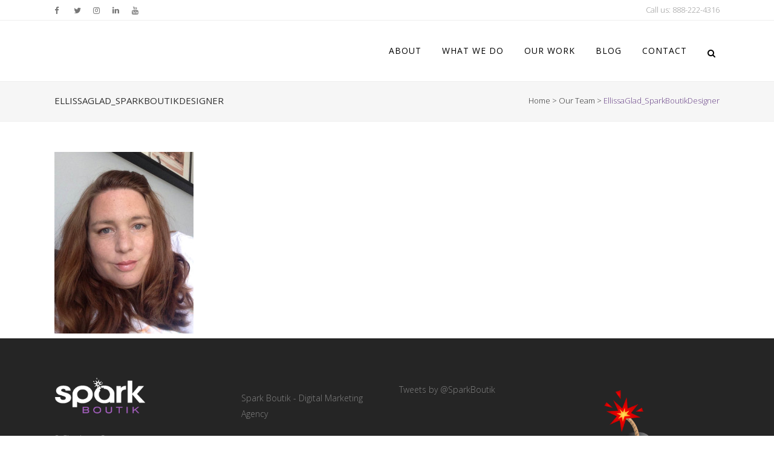

--- FILE ---
content_type: text/html; charset=UTF-8
request_url: https://www.sparkboutik.com/our-team/ellissaglad_sparkboutikdesigner/
body_size: 11824
content:
	<!DOCTYPE html>
<html lang="en-CA">
<head>
	<meta charset="UTF-8" />
	
	<title>EllissaGlad_SparkBoutikDesigner - Spark Boutik</title>

	
			
						<meta name="viewport" content="width=device-width,initial-scale=1,user-scalable=no">
		
	<link rel="profile" href="https://gmpg.org/xfn/11" />
	<link rel="pingback" href="https://www.sparkboutik.com/xmlrpc.php" />
            <link rel="shortcut icon" type="image/x-icon" href="https://www.sparkboutik.com/wp-content/uploads/2016/02/favicon.png">
        <link rel="apple-touch-icon" href="https://www.sparkboutik.com/wp-content/uploads/2016/02/favicon.png" />
    	<link href='//fonts.googleapis.com/css?family=Raleway:100,200,300,400,500,600,700,800,900,300italic,400italic,700italic|Open+Sans:100,200,300,400,500,600,700,800,900,300italic,400italic,700italic&subset=latin,latin-ext' rel='stylesheet' type='text/css'>
<script type="bc097d372c4fb2138898ba48-application/javascript">var QodeAjaxUrl = "https://www.sparkboutik.com/wp-admin/admin-ajax.php"</script><meta name='robots' content='index, follow, max-image-preview:large, max-snippet:-1, max-video-preview:-1' />

	<!-- This site is optimized with the Yoast SEO plugin v19.4 - https://yoast.com/wordpress/plugins/seo/ -->
	<link rel="canonical" href="https://www.sparkboutik.com/wp-content/uploads/2014/03/EllissaGlad_SparkBoutikDesigner.jpg" />
	<meta property="og:locale" content="en_US" />
	<meta property="og:type" content="article" />
	<meta property="og:title" content="EllissaGlad_SparkBoutikDesigner - Spark Boutik" />
	<meta property="og:url" content="https://www.sparkboutik.com/wp-content/uploads/2014/03/EllissaGlad_SparkBoutikDesigner.jpg" />
	<meta property="og:site_name" content="Spark Boutik" />
	<meta property="og:image" content="https://www.sparkboutik.com/wp-content/uploads/2014/03/EllissaGlad_SparkBoutikDesigner.jpg" />
	<meta property="og:image:width" content="785" />
	<meta property="og:image:height" content="1024" />
	<meta property="og:image:type" content="image/jpeg" />
	<meta name="twitter:card" content="summary" />
	<script type="application/ld+json" class="yoast-schema-graph">{"@context":"https://schema.org","@graph":[{"@type":"WebSite","@id":"https://www.sparkboutik.com/#website","url":"https://www.sparkboutik.com/","name":"Spark Boutik","description":"Digital Marketing &amp; Social Media Agency","potentialAction":[{"@type":"SearchAction","target":{"@type":"EntryPoint","urlTemplate":"https://www.sparkboutik.com/?s={search_term_string}"},"query-input":"required name=search_term_string"}],"inLanguage":"en-CA"},{"@type":"ImageObject","inLanguage":"en-CA","@id":"https://www.sparkboutik.com/wp-content/uploads/2014/03/EllissaGlad_SparkBoutikDesigner.jpg#primaryimage","url":"https://www.sparkboutik.com/wp-content/uploads/2014/03/EllissaGlad_SparkBoutikDesigner.jpg","contentUrl":"https://www.sparkboutik.com/wp-content/uploads/2014/03/EllissaGlad_SparkBoutikDesigner.jpg","width":785,"height":1024},{"@type":"WebPage","@id":"https://www.sparkboutik.com/wp-content/uploads/2014/03/EllissaGlad_SparkBoutikDesigner.jpg","url":"https://www.sparkboutik.com/wp-content/uploads/2014/03/EllissaGlad_SparkBoutikDesigner.jpg","name":"EllissaGlad_SparkBoutikDesigner - Spark Boutik","isPartOf":{"@id":"https://www.sparkboutik.com/#website"},"primaryImageOfPage":{"@id":"https://www.sparkboutik.com/wp-content/uploads/2014/03/EllissaGlad_SparkBoutikDesigner.jpg#primaryimage"},"image":{"@id":"https://www.sparkboutik.com/wp-content/uploads/2014/03/EllissaGlad_SparkBoutikDesigner.jpg#primaryimage"},"thumbnailUrl":"https://www.sparkboutik.com/wp-content/uploads/2014/03/EllissaGlad_SparkBoutikDesigner.jpg","datePublished":"2016-03-21T23:35:42+00:00","dateModified":"2016-03-21T23:35:42+00:00","breadcrumb":{"@id":"https://www.sparkboutik.com/wp-content/uploads/2014/03/EllissaGlad_SparkBoutikDesigner.jpg#breadcrumb"},"inLanguage":"en-CA","potentialAction":[{"@type":"ReadAction","target":["https://www.sparkboutik.com/wp-content/uploads/2014/03/EllissaGlad_SparkBoutikDesigner.jpg"]}]},{"@type":"BreadcrumbList","@id":"https://www.sparkboutik.com/wp-content/uploads/2014/03/EllissaGlad_SparkBoutikDesigner.jpg#breadcrumb","itemListElement":[{"@type":"ListItem","position":1,"name":"Home","item":"https://www.sparkboutik.com/"},{"@type":"ListItem","position":2,"name":"Our Team","item":"https://www.sparkboutik.com/our-team/"},{"@type":"ListItem","position":3,"name":"EllissaGlad_SparkBoutikDesigner"}]}]}</script>
	<!-- / Yoast SEO plugin. -->


<link rel='dns-prefetch' href='//www.google.com' />
<link rel='dns-prefetch' href='//fonts.googleapis.com' />
<link rel='dns-prefetch' href='//s.w.org' />
<link rel="alternate" type="application/rss+xml" title="Spark Boutik &raquo; Feed" href="https://www.sparkboutik.com/feed/" />
<link rel="alternate" type="application/rss+xml" title="Spark Boutik &raquo; Comments Feed" href="https://www.sparkboutik.com/comments/feed/" />
<link rel="alternate" type="application/rss+xml" title="Spark Boutik &raquo; EllissaGlad_SparkBoutikDesigner Comments Feed" href="https://www.sparkboutik.com/our-team/ellissaglad_sparkboutikdesigner/feed/" />
		<!-- This site uses the Google Analytics by MonsterInsights plugin v8.10.0 - Using Analytics tracking - https://www.monsterinsights.com/ -->
							<script
				src="//www.googletagmanager.com/gtag/js?id=UA-27543651-1"  data-cfasync="false" data-wpfc-render="false" type="text/javascript" async></script>
			<script data-cfasync="false" data-wpfc-render="false" type="text/javascript">
				var mi_version = '8.10.0';
				var mi_track_user = true;
				var mi_no_track_reason = '';
				
								var disableStrs = [
															'ga-disable-UA-27543651-1',
									];

				/* Function to detect opted out users */
				function __gtagTrackerIsOptedOut() {
					for (var index = 0; index < disableStrs.length; index++) {
						if (document.cookie.indexOf(disableStrs[index] + '=true') > -1) {
							return true;
						}
					}

					return false;
				}

				/* Disable tracking if the opt-out cookie exists. */
				if (__gtagTrackerIsOptedOut()) {
					for (var index = 0; index < disableStrs.length; index++) {
						window[disableStrs[index]] = true;
					}
				}

				/* Opt-out function */
				function __gtagTrackerOptout() {
					for (var index = 0; index < disableStrs.length; index++) {
						document.cookie = disableStrs[index] + '=true; expires=Thu, 31 Dec 2099 23:59:59 UTC; path=/';
						window[disableStrs[index]] = true;
					}
				}

				if ('undefined' === typeof gaOptout) {
					function gaOptout() {
						__gtagTrackerOptout();
					}
				}
								window.dataLayer = window.dataLayer || [];

				window.MonsterInsightsDualTracker = {
					helpers: {},
					trackers: {},
				};
				if (mi_track_user) {
					function __gtagDataLayer() {
						dataLayer.push(arguments);
					}

					function __gtagTracker(type, name, parameters) {
						if (!parameters) {
							parameters = {};
						}

						if (parameters.send_to) {
							__gtagDataLayer.apply(null, arguments);
							return;
						}

						if (type === 'event') {
							
														parameters.send_to = monsterinsights_frontend.ua;
							__gtagDataLayer(type, name, parameters);
													} else {
							__gtagDataLayer.apply(null, arguments);
						}
					}

					__gtagTracker('js', new Date());
					__gtagTracker('set', {
						'developer_id.dZGIzZG': true,
											});
															__gtagTracker('config', 'UA-27543651-1', {"forceSSL":"true"} );
										window.gtag = __gtagTracker;										(function () {
						/* https://developers.google.com/analytics/devguides/collection/analyticsjs/ */
						/* ga and __gaTracker compatibility shim. */
						var noopfn = function () {
							return null;
						};
						var newtracker = function () {
							return new Tracker();
						};
						var Tracker = function () {
							return null;
						};
						var p = Tracker.prototype;
						p.get = noopfn;
						p.set = noopfn;
						p.send = function () {
							var args = Array.prototype.slice.call(arguments);
							args.unshift('send');
							__gaTracker.apply(null, args);
						};
						var __gaTracker = function () {
							var len = arguments.length;
							if (len === 0) {
								return;
							}
							var f = arguments[len - 1];
							if (typeof f !== 'object' || f === null || typeof f.hitCallback !== 'function') {
								if ('send' === arguments[0]) {
									var hitConverted, hitObject = false, action;
									if ('event' === arguments[1]) {
										if ('undefined' !== typeof arguments[3]) {
											hitObject = {
												'eventAction': arguments[3],
												'eventCategory': arguments[2],
												'eventLabel': arguments[4],
												'value': arguments[5] ? arguments[5] : 1,
											}
										}
									}
									if ('pageview' === arguments[1]) {
										if ('undefined' !== typeof arguments[2]) {
											hitObject = {
												'eventAction': 'page_view',
												'page_path': arguments[2],
											}
										}
									}
									if (typeof arguments[2] === 'object') {
										hitObject = arguments[2];
									}
									if (typeof arguments[5] === 'object') {
										Object.assign(hitObject, arguments[5]);
									}
									if ('undefined' !== typeof arguments[1].hitType) {
										hitObject = arguments[1];
										if ('pageview' === hitObject.hitType) {
											hitObject.eventAction = 'page_view';
										}
									}
									if (hitObject) {
										action = 'timing' === arguments[1].hitType ? 'timing_complete' : hitObject.eventAction;
										hitConverted = mapArgs(hitObject);
										__gtagTracker('event', action, hitConverted);
									}
								}
								return;
							}

							function mapArgs(args) {
								var arg, hit = {};
								var gaMap = {
									'eventCategory': 'event_category',
									'eventAction': 'event_action',
									'eventLabel': 'event_label',
									'eventValue': 'event_value',
									'nonInteraction': 'non_interaction',
									'timingCategory': 'event_category',
									'timingVar': 'name',
									'timingValue': 'value',
									'timingLabel': 'event_label',
									'page': 'page_path',
									'location': 'page_location',
									'title': 'page_title',
								};
								for (arg in args) {
																		if (!(!args.hasOwnProperty(arg) || !gaMap.hasOwnProperty(arg))) {
										hit[gaMap[arg]] = args[arg];
									} else {
										hit[arg] = args[arg];
									}
								}
								return hit;
							}

							try {
								f.hitCallback();
							} catch (ex) {
							}
						};
						__gaTracker.create = newtracker;
						__gaTracker.getByName = newtracker;
						__gaTracker.getAll = function () {
							return [];
						};
						__gaTracker.remove = noopfn;
						__gaTracker.loaded = true;
						window['__gaTracker'] = __gaTracker;
					})();
									} else {
										console.log("");
					(function () {
						function __gtagTracker() {
							return null;
						}

						window['__gtagTracker'] = __gtagTracker;
						window['gtag'] = __gtagTracker;
					})();
									}
			</script>
				<!-- / Google Analytics by MonsterInsights -->
				<script type="bc097d372c4fb2138898ba48-text/javascript">
			window._wpemojiSettings = {"baseUrl":"https:\/\/s.w.org\/images\/core\/emoji\/13.1.0\/72x72\/","ext":".png","svgUrl":"https:\/\/s.w.org\/images\/core\/emoji\/13.1.0\/svg\/","svgExt":".svg","source":{"concatemoji":"https:\/\/www.sparkboutik.com\/wp-includes\/js\/wp-emoji-release.min.js?ver=c49e015c19fba1d3f2912afc86c27ae6"}};
			!function(e,a,t){var n,r,o,i=a.createElement("canvas"),p=i.getContext&&i.getContext("2d");function s(e,t){var a=String.fromCharCode;p.clearRect(0,0,i.width,i.height),p.fillText(a.apply(this,e),0,0);e=i.toDataURL();return p.clearRect(0,0,i.width,i.height),p.fillText(a.apply(this,t),0,0),e===i.toDataURL()}function c(e){var t=a.createElement("script");t.src=e,t.defer=t.type="text/javascript",a.getElementsByTagName("head")[0].appendChild(t)}for(o=Array("flag","emoji"),t.supports={everything:!0,everythingExceptFlag:!0},r=0;r<o.length;r++)t.supports[o[r]]=function(e){if(!p||!p.fillText)return!1;switch(p.textBaseline="top",p.font="600 32px Arial",e){case"flag":return s([127987,65039,8205,9895,65039],[127987,65039,8203,9895,65039])?!1:!s([55356,56826,55356,56819],[55356,56826,8203,55356,56819])&&!s([55356,57332,56128,56423,56128,56418,56128,56421,56128,56430,56128,56423,56128,56447],[55356,57332,8203,56128,56423,8203,56128,56418,8203,56128,56421,8203,56128,56430,8203,56128,56423,8203,56128,56447]);case"emoji":return!s([10084,65039,8205,55357,56613],[10084,65039,8203,55357,56613])}return!1}(o[r]),t.supports.everything=t.supports.everything&&t.supports[o[r]],"flag"!==o[r]&&(t.supports.everythingExceptFlag=t.supports.everythingExceptFlag&&t.supports[o[r]]);t.supports.everythingExceptFlag=t.supports.everythingExceptFlag&&!t.supports.flag,t.DOMReady=!1,t.readyCallback=function(){t.DOMReady=!0},t.supports.everything||(n=function(){t.readyCallback()},a.addEventListener?(a.addEventListener("DOMContentLoaded",n,!1),e.addEventListener("load",n,!1)):(e.attachEvent("onload",n),a.attachEvent("onreadystatechange",function(){"complete"===a.readyState&&t.readyCallback()})),(n=t.source||{}).concatemoji?c(n.concatemoji):n.wpemoji&&n.twemoji&&(c(n.twemoji),c(n.wpemoji)))}(window,document,window._wpemojiSettings);
		</script>
		<style type="text/css">
img.wp-smiley,
img.emoji {
	display: inline !important;
	border: none !important;
	box-shadow: none !important;
	height: 1em !important;
	width: 1em !important;
	margin: 0 .07em !important;
	vertical-align: -0.1em !important;
	background: none !important;
	padding: 0 !important;
}
</style>
	<link rel='stylesheet' id='layerslider-css'  href='https://www.sparkboutik.com/wp-content/plugins/LayerSlider/static/layerslider/css/layerslider.css?ver=6.7.6' type='text/css' media='all' />
<link rel='stylesheet' id='ls-google-fonts-css'  href='https://fonts.googleapis.com/css?family=Lato:100,300,regular,700,900%7COpen+Sans:300%7CIndie+Flower:regular%7COswald:300,regular,700&#038;subset=latin%2Clatin-ext' type='text/css' media='all' />
<link rel='stylesheet' id='wp-block-library-css'  href='https://www.sparkboutik.com/wp-includes/css/dist/block-library/style.min.css?ver=c49e015c19fba1d3f2912afc86c27ae6' type='text/css' media='all' />
<link rel='stylesheet' id='contact-form-7-css'  href='https://www.sparkboutik.com/wp-content/plugins/contact-form-7/includes/css/styles.css?ver=5.5.6.1' type='text/css' media='all' />
<link rel='stylesheet' id='rs-plugin-settings-css'  href='https://www.sparkboutik.com/wp-content/plugins/revslider/public/assets/css/settings.css?ver=5.4.8' type='text/css' media='all' />
<style id='rs-plugin-settings-inline-css' type='text/css'>
#rs-demo-id {}
</style>
<link rel='stylesheet' id='default_style-css'  href='https://www.sparkboutik.com/wp-content/themes/bridge/style.css?ver=c49e015c19fba1d3f2912afc86c27ae6' type='text/css' media='all' />
<link rel='stylesheet' id='qode_font_awesome-css'  href='https://www.sparkboutik.com/wp-content/themes/bridge/css/font-awesome/css/font-awesome.min.css?ver=c49e015c19fba1d3f2912afc86c27ae6' type='text/css' media='all' />
<link rel='stylesheet' id='qode_font_elegant-css'  href='https://www.sparkboutik.com/wp-content/themes/bridge/css/elegant-icons/style.min.css?ver=c49e015c19fba1d3f2912afc86c27ae6' type='text/css' media='all' />
<link rel='stylesheet' id='qode_linea_icons-css'  href='https://www.sparkboutik.com/wp-content/themes/bridge/css/linea-icons/style.css?ver=c49e015c19fba1d3f2912afc86c27ae6' type='text/css' media='all' />
<link rel='stylesheet' id='qode_dripicons-css'  href='https://www.sparkboutik.com/wp-content/themes/bridge/css/dripicons/dripicons.css?ver=c49e015c19fba1d3f2912afc86c27ae6' type='text/css' media='all' />
<link rel='stylesheet' id='stylesheet-css'  href='https://www.sparkboutik.com/wp-content/themes/bridge/css/stylesheet.min.css?ver=c49e015c19fba1d3f2912afc86c27ae6' type='text/css' media='all' />
<style id='stylesheet-inline-css' type='text/css'>
   .page-id-16834.disabled_footer_top .footer_top_holder, .page-id-16834.disabled_footer_bottom .footer_bottom_holder { display: none;}


</style>
<link rel='stylesheet' id='qode_print-css'  href='https://www.sparkboutik.com/wp-content/themes/bridge/css/print.css?ver=c49e015c19fba1d3f2912afc86c27ae6' type='text/css' media='all' />
<link rel='stylesheet' id='mac_stylesheet-css'  href='https://www.sparkboutik.com/wp-content/themes/bridge/css/mac_stylesheet.css?ver=c49e015c19fba1d3f2912afc86c27ae6' type='text/css' media='all' />
<link rel='stylesheet' id='webkit-css'  href='https://www.sparkboutik.com/wp-content/themes/bridge/css/webkit_stylesheet.css?ver=c49e015c19fba1d3f2912afc86c27ae6' type='text/css' media='all' />
<link rel='stylesheet' id='style_dynamic-css'  href='https://www.sparkboutik.com/wp-content/themes/bridge/css/style_dynamic.css?ver=1463485900' type='text/css' media='all' />
<link rel='stylesheet' id='responsive-css'  href='https://www.sparkboutik.com/wp-content/themes/bridge/css/responsive.min.css?ver=c49e015c19fba1d3f2912afc86c27ae6' type='text/css' media='all' />
<link rel='stylesheet' id='style_dynamic_responsive-css'  href='https://www.sparkboutik.com/wp-content/themes/bridge/css/style_dynamic_responsive.css?ver=1463485900' type='text/css' media='all' />
<link rel='stylesheet' id='js_composer_front-css'  href='https://www.sparkboutik.com/wp-content/plugins/js_composer/assets/css/js_composer.min.css?ver=5.6' type='text/css' media='all' />
<link rel='stylesheet' id='custom_css-css'  href='https://www.sparkboutik.com/wp-content/themes/bridge/css/custom_css.css?ver=1463485900' type='text/css' media='all' />
<link rel='stylesheet' id='childstyle-css'  href='https://www.sparkboutik.com/wp-content/themes/sparkboutik/style.css?ver=c49e015c19fba1d3f2912afc86c27ae6' type='text/css' media='all' />
<script type="bc097d372c4fb2138898ba48-text/javascript" id='layerslider-greensock-js-extra'>
/* <![CDATA[ */
var LS_Meta = {"v":"6.7.6"};
/* ]]> */
</script>
<script type="bc097d372c4fb2138898ba48-text/javascript" src='https://www.sparkboutik.com/wp-content/plugins/LayerSlider/static/layerslider/js/greensock.js?ver=1.19.0' id='layerslider-greensock-js'></script>
<script type="bc097d372c4fb2138898ba48-text/javascript" src='https://www.sparkboutik.com/wp-includes/js/jquery/jquery.min.js?ver=3.6.0' id='jquery-core-js'></script>
<script type="bc097d372c4fb2138898ba48-text/javascript" src='https://www.sparkboutik.com/wp-includes/js/jquery/jquery-migrate.min.js?ver=3.3.2' id='jquery-migrate-js'></script>
<script type="bc097d372c4fb2138898ba48-text/javascript" src='https://www.sparkboutik.com/wp-content/plugins/LayerSlider/static/layerslider/js/layerslider.kreaturamedia.jquery.js?ver=6.7.6' id='layerslider-js'></script>
<script type="bc097d372c4fb2138898ba48-text/javascript" src='https://www.sparkboutik.com/wp-content/plugins/LayerSlider/static/layerslider/js/layerslider.transitions.js?ver=6.7.6' id='layerslider-transitions-js'></script>
<script type="bc097d372c4fb2138898ba48-text/javascript" src='https://www.sparkboutik.com/wp-content/plugins/google-analytics-for-wordpress/assets/js/frontend-gtag.min.js?ver=8.10.0' id='monsterinsights-frontend-script-js'></script>
<script data-cfasync="false" data-wpfc-render="false" type="text/javascript" id='monsterinsights-frontend-script-js-extra'>/* <![CDATA[ */
var monsterinsights_frontend = {"js_events_tracking":"true","download_extensions":"doc,pdf,ppt,zip,xls,docx,pptx,xlsx","inbound_paths":"[]","home_url":"https:\/\/www.sparkboutik.com","hash_tracking":"false","ua":"UA-27543651-1","v4_id":""};/* ]]> */
</script>
<script type="bc097d372c4fb2138898ba48-text/javascript" src='https://www.sparkboutik.com/wp-content/plugins/revslider/public/assets/js/jquery.themepunch.tools.min.js?ver=5.4.8' id='tp-tools-js'></script>
<script type="bc097d372c4fb2138898ba48-text/javascript" src='https://www.sparkboutik.com/wp-content/plugins/revslider/public/assets/js/jquery.themepunch.revolution.min.js?ver=5.4.8' id='revmin-js'></script>
<meta name="generator" content="Powered by LayerSlider 6.7.6 - Multi-Purpose, Responsive, Parallax, Mobile-Friendly Slider Plugin for WordPress." />
<!-- LayerSlider updates and docs at: https://layerslider.kreaturamedia.com -->
<link rel="https://api.w.org/" href="https://www.sparkboutik.com/wp-json/" /><link rel="alternate" type="application/json" href="https://www.sparkboutik.com/wp-json/wp/v2/media/16834" /><link rel="EditURI" type="application/rsd+xml" title="RSD" href="https://www.sparkboutik.com/xmlrpc.php?rsd" />
<link rel="wlwmanifest" type="application/wlwmanifest+xml" href="https://www.sparkboutik.com/wp-includes/wlwmanifest.xml" /> 

<link rel='shortlink' href='https://www.sparkboutik.com/?p=16834' />
<link rel="alternate" type="application/json+oembed" href="https://www.sparkboutik.com/wp-json/oembed/1.0/embed?url=https%3A%2F%2Fwww.sparkboutik.com%2Four-team%2Fellissaglad_sparkboutikdesigner%2F" />
<link rel="alternate" type="text/xml+oembed" href="https://www.sparkboutik.com/wp-json/oembed/1.0/embed?url=https%3A%2F%2Fwww.sparkboutik.com%2Four-team%2Fellissaglad_sparkboutikdesigner%2F&#038;format=xml" />
<meta name="generator" content="Powered by WPBakery Page Builder - drag and drop page builder for WordPress."/>
<!--[if lte IE 9]><link rel="stylesheet" type="text/css" href="https://www.sparkboutik.com/wp-content/plugins/js_composer/assets/css/vc_lte_ie9.min.css" media="screen"><![endif]--><meta name="generator" content="Powered by Slider Revolution 5.4.8 - responsive, Mobile-Friendly Slider Plugin for WordPress with comfortable drag and drop interface." />
<script type="bc097d372c4fb2138898ba48-text/javascript">function setREVStartSize(e){									
						try{ e.c=jQuery(e.c);var i=jQuery(window).width(),t=9999,r=0,n=0,l=0,f=0,s=0,h=0;
							if(e.responsiveLevels&&(jQuery.each(e.responsiveLevels,function(e,f){f>i&&(t=r=f,l=e),i>f&&f>r&&(r=f,n=e)}),t>r&&(l=n)),f=e.gridheight[l]||e.gridheight[0]||e.gridheight,s=e.gridwidth[l]||e.gridwidth[0]||e.gridwidth,h=i/s,h=h>1?1:h,f=Math.round(h*f),"fullscreen"==e.sliderLayout){var u=(e.c.width(),jQuery(window).height());if(void 0!=e.fullScreenOffsetContainer){var c=e.fullScreenOffsetContainer.split(",");if (c) jQuery.each(c,function(e,i){u=jQuery(i).length>0?u-jQuery(i).outerHeight(!0):u}),e.fullScreenOffset.split("%").length>1&&void 0!=e.fullScreenOffset&&e.fullScreenOffset.length>0?u-=jQuery(window).height()*parseInt(e.fullScreenOffset,0)/100:void 0!=e.fullScreenOffset&&e.fullScreenOffset.length>0&&(u-=parseInt(e.fullScreenOffset,0))}f=u}else void 0!=e.minHeight&&f<e.minHeight&&(f=e.minHeight);e.c.closest(".rev_slider_wrapper").css({height:f})					
						}catch(d){console.log("Failure at Presize of Slider:"+d)}						
					};</script>
<noscript><style type="text/css"> .wpb_animate_when_almost_visible { opacity: 1; }</style></noscript></head>

<body class="attachment attachment-template-default attachmentid-16834 attachment-jpeg  qode-child-theme-ver-1.0.0 qode-theme-ver-17.2 qode-theme-bridge qode_header_in_grid wpb-js-composer js-comp-ver-5.6 vc_responsive" itemscope itemtype="http://schema.org/WebPage">


<div class="wrapper">
	<div class="wrapper_inner">

    
    <!-- Google Analytics start -->
            <script type="bc097d372c4fb2138898ba48-text/javascript">
            var _gaq = _gaq || [];
            _gaq.push(['_setAccount', 'UA-49621511-1']);
            _gaq.push(['_trackPageview']);

            (function() {
                var ga = document.createElement('script'); ga.type = 'text/javascript'; ga.async = true;
                ga.src = ('https:' == document.location.protocol ? 'https://ssl' : 'http://www') + '.google-analytics.com/ga.js';
                var s = document.getElementsByTagName('script')[0]; s.parentNode.insertBefore(ga, s);
            })();
        </script>
        <!-- Google Analytics end -->

	<header class=" has_top scroll_header_top_area  fixed scrolled_not_transparent with_border page_header">
	<div class="header_inner clearfix">
		<form role="search" id="searchform" action="https://www.sparkboutik.com/" class="qode_search_form" method="get">
        <div class="container">
        <div class="container_inner clearfix">
            
            <i class="qode_icon_font_awesome fa fa-search qode_icon_in_search" ></i>            <input type="text" placeholder="Search" name="s" class="qode_search_field" autocomplete="off" />
            <input type="submit" value="Search" />

            <div class="qode_search_close">
                <a href="#">
                    <i class="qode_icon_font_awesome fa fa-times qode_icon_in_search" ></i>                </a>
            </div>
                    </div>
    </div>
</form>
		<div class="header_top_bottom_holder">
				<div class="header_top clearfix" style='' >
				<div class="container">
			<div class="container_inner clearfix">
														<div class="left">
						<div class="inner">
							<div class="header-widget widget_text header-left-widget">			<div class="textwidget"><span class='q_social_icon_holder normal_social' data-color=#777777 ><a itemprop='url' href="https://www.facebook.com/SparkBoutik" target='_blank' rel="noopener"><i class="qode_icon_font_awesome fa fa-facebook fa-lg simple_social" style="color: #777777;" ></i></a></span>
<span class='q_social_icon_holder normal_social' data-color=#777777 ><a itemprop='url' href="https://twitter.com/sparkboutik" target='_blank' rel="noopener"><i class="qode_icon_font_awesome fa fa-twitter fa-lg simple_social" style="color: #777777;" ></i></a></span><span class='q_social_icon_holder normal_social' data-color=#777777 ><a itemprop='url' href='https://www.instagram.com/sparkboutik/' target='_blank' rel="noopener"><i class="qode_icon_font_awesome fa fa-instagram fa-lg simple_social" style="color: #777777;" ></i></a></span><span class='q_social_icon_holder normal_social' data-color=#777777 ><a itemprop='url' href='http://www.linkedin.com/company/spark-boutik' target='_blank' rel="noopener"><i class="qode_icon_font_awesome fa fa-linkedin fa-lg simple_social" style="color: #777777;" ></i></a></span><span class='q_social_icon_holder normal_social' data-color=#777777 ><a itemprop='url' href='https://www.youtube.com/user/sparkboutik' target='_blank' rel="noopener"><i class="qode_icon_font_awesome fa fa-youtube fa-lg simple_social" style="color: #777777;" ></i></a></span></div>
		</div>						</div>
					</div>
					<div class="right">
						<div class="inner">
							<div class="header-widget widget_text header-right-widget">			<div class="textwidget"><a href="tel:8882224316">Call us: 888-222-4316
</a></div>
		</div>						</div>
					</div>
													</div>
		</div>
		</div>

			<div class="header_bottom clearfix" style='' >
								<div class="container">
					<div class="container_inner clearfix">
																				<div class="header_inner_left">
																	<div class="mobile_menu_button">
		<span>
			<i class="qode_icon_font_awesome fa fa-bars " ></i>		</span>
	</div>
								<div class="logo_wrapper" >
	<div class="q_logo">
		<a itemprop="url" href="https://www.sparkboutik.com/" >
             <img itemprop="image" class="normal" src="https://www.sparkboutik.com/wp-content/uploads/2016/03/spark-boutik-logo-wide.png" alt="Logo" /> 			 <img itemprop="image" class="light" src="https://www.sparkboutik.com/wp-content/uploads/2016/03/spark-boutik-logo-wide.png" alt="Logo" /> 			 <img itemprop="image" class="dark" src="https://www.sparkboutik.com/wp-content/uploads/2016/03/spark-boutik-logo-wide.png" alt="Logo" /> 			 <img itemprop="image" class="sticky" src="https://www.sparkboutik.com/wp-content/uploads/2016/03/spark-boutik-logo-wide.png" alt="Logo" /> 			 <img itemprop="image" class="mobile" src="https://www.sparkboutik.com/wp-content/uploads/2016/03/spark-boutik-logo-mobile.png" alt="Logo" /> 					</a>
	</div>
	</div>															</div>
															<div class="header_inner_right">
									<div class="side_menu_button_wrapper right">
																														<div class="side_menu_button">
												<a class="search_button search_slides_from_window_top normal" href="javascript:void(0)">
		<i class="qode_icon_font_awesome fa fa-search " ></i>	</a>

																																	</div>
									</div>
								</div>
							
							
							<nav class="main_menu drop_down right">
								<ul id="menu-top-navigation" class=""><li id="nav-menu-item-16696" class="menu-item menu-item-type-post_type menu-item-object-page menu-item-has-children  has_sub narrow"><a href="https://www.sparkboutik.com/about-spark-boutik/" class=""><i class="menu_icon blank fa"></i><span>About</span><span class="plus"></span></a>
<div class="second"><div class="inner"><ul>
	<li id="nav-menu-item-16879" class="menu-item menu-item-type-post_type menu-item-object-page "><a href="https://www.sparkboutik.com/about-spark-boutik/" class=""><i class="menu_icon blank fa"></i><span>About Spark Boutik</span><span class="plus"></span></a></li>
	<li id="nav-menu-item-16699" class="menu-item menu-item-type-post_type menu-item-object-page "><a href="https://www.sparkboutik.com/spark-boutiks-process/" class=""><i class="menu_icon blank fa"></i><span>Spark Boutik&#8217;s Process</span><span class="plus"></span></a></li>
	<li id="nav-menu-item-16757" class="menu-item menu-item-type-post_type menu-item-object-page "><a href="https://www.sparkboutik.com/testimonials/" class=""><i class="menu_icon blank fa"></i><span>Testimonials</span><span class="plus"></span></a></li>
</ul></div></div>
</li>
<li id="nav-menu-item-16701" class="menu-item menu-item-type-post_type menu-item-object-page menu-item-has-children  has_sub narrow"><a href="https://www.sparkboutik.com/what-we-do/" class=""><i class="menu_icon blank fa"></i><span>What We Do</span><span class="plus"></span></a>
<div class="second"><div class="inner"><ul>
	<li id="nav-menu-item-16880" class="menu-item menu-item-type-post_type menu-item-object-page "><a href="https://www.sparkboutik.com/what-we-do/" class=""><i class="menu_icon blank fa"></i><span>What We Do</span><span class="plus"></span></a></li>
	<li id="nav-menu-item-16703" class="menu-item menu-item-type-post_type menu-item-object-page "><a href="https://www.sparkboutik.com/seo-analytics/" class=""><i class="menu_icon blank fa"></i><span>SEO &#038; Analytics</span><span class="plus"></span></a></li>
	<li id="nav-menu-item-16706" class="menu-item menu-item-type-post_type menu-item-object-page "><a href="https://www.sparkboutik.com/logo-website-design/" class=""><i class="menu_icon blank fa"></i><span>Website Design</span><span class="plus"></span></a></li>
	<li id="nav-menu-item-17908" class="menu-item menu-item-type-custom menu-item-object-custom "><a href="https://bitlead.com" class=""><i class="menu_icon blank fa"></i><span>BitLead</span><span class="plus"></span></a></li>
</ul></div></div>
</li>
<li id="nav-menu-item-16764" class="menu-item menu-item-type-post_type menu-item-object-page  narrow"><a href="https://www.sparkboutik.com/our-work/" class=""><i class="menu_icon blank fa"></i><span>Our Work</span><span class="plus"></span></a></li>
<li id="nav-menu-item-16702" class="menu-item menu-item-type-post_type menu-item-object-page  narrow"><a href="https://www.sparkboutik.com/blog/" class=""><i class="menu_icon blank fa"></i><span>Blog</span><span class="plus"></span></a></li>
<li id="nav-menu-item-16700" class="menu-item menu-item-type-post_type menu-item-object-page  narrow"><a href="https://www.sparkboutik.com/contact/" class=""><i class="menu_icon blank fa"></i><span>Contact</span><span class="plus"></span></a></li>
</ul>							</nav>
														<nav class="mobile_menu">
	<ul id="menu-top-navigation-1" class=""><li id="mobile-menu-item-16696" class="menu-item menu-item-type-post_type menu-item-object-page menu-item-has-children  has_sub"><a href="https://www.sparkboutik.com/about-spark-boutik/" class=""><span>About</span></a><span class="mobile_arrow"><i class="fa fa-angle-right"></i><i class="fa fa-angle-down"></i></span>
<ul class="sub_menu">
	<li id="mobile-menu-item-16879" class="menu-item menu-item-type-post_type menu-item-object-page "><a href="https://www.sparkboutik.com/about-spark-boutik/" class=""><span>About Spark Boutik</span></a><span class="mobile_arrow"><i class="fa fa-angle-right"></i><i class="fa fa-angle-down"></i></span></li>
	<li id="mobile-menu-item-16699" class="menu-item menu-item-type-post_type menu-item-object-page "><a href="https://www.sparkboutik.com/spark-boutiks-process/" class=""><span>Spark Boutik&#8217;s Process</span></a><span class="mobile_arrow"><i class="fa fa-angle-right"></i><i class="fa fa-angle-down"></i></span></li>
	<li id="mobile-menu-item-16757" class="menu-item menu-item-type-post_type menu-item-object-page "><a href="https://www.sparkboutik.com/testimonials/" class=""><span>Testimonials</span></a><span class="mobile_arrow"><i class="fa fa-angle-right"></i><i class="fa fa-angle-down"></i></span></li>
</ul>
</li>
<li id="mobile-menu-item-16701" class="menu-item menu-item-type-post_type menu-item-object-page menu-item-has-children  has_sub"><a href="https://www.sparkboutik.com/what-we-do/" class=""><span>What We Do</span></a><span class="mobile_arrow"><i class="fa fa-angle-right"></i><i class="fa fa-angle-down"></i></span>
<ul class="sub_menu">
	<li id="mobile-menu-item-16880" class="menu-item menu-item-type-post_type menu-item-object-page "><a href="https://www.sparkboutik.com/what-we-do/" class=""><span>What We Do</span></a><span class="mobile_arrow"><i class="fa fa-angle-right"></i><i class="fa fa-angle-down"></i></span></li>
	<li id="mobile-menu-item-16703" class="menu-item menu-item-type-post_type menu-item-object-page "><a href="https://www.sparkboutik.com/seo-analytics/" class=""><span>SEO &#038; Analytics</span></a><span class="mobile_arrow"><i class="fa fa-angle-right"></i><i class="fa fa-angle-down"></i></span></li>
	<li id="mobile-menu-item-16706" class="menu-item menu-item-type-post_type menu-item-object-page "><a href="https://www.sparkboutik.com/logo-website-design/" class=""><span>Website Design</span></a><span class="mobile_arrow"><i class="fa fa-angle-right"></i><i class="fa fa-angle-down"></i></span></li>
	<li id="mobile-menu-item-17908" class="menu-item menu-item-type-custom menu-item-object-custom "><a href="https://bitlead.com" class=""><span>BitLead</span></a><span class="mobile_arrow"><i class="fa fa-angle-right"></i><i class="fa fa-angle-down"></i></span></li>
</ul>
</li>
<li id="mobile-menu-item-16764" class="menu-item menu-item-type-post_type menu-item-object-page "><a href="https://www.sparkboutik.com/our-work/" class=""><span>Our Work</span></a><span class="mobile_arrow"><i class="fa fa-angle-right"></i><i class="fa fa-angle-down"></i></span></li>
<li id="mobile-menu-item-16702" class="menu-item menu-item-type-post_type menu-item-object-page "><a href="https://www.sparkboutik.com/blog/" class=""><span>Blog</span></a><span class="mobile_arrow"><i class="fa fa-angle-right"></i><i class="fa fa-angle-down"></i></span></li>
<li id="mobile-menu-item-16700" class="menu-item menu-item-type-post_type menu-item-object-page "><a href="https://www.sparkboutik.com/contact/" class=""><span>Contact</span></a><span class="mobile_arrow"><i class="fa fa-angle-right"></i><i class="fa fa-angle-down"></i></span></li>
</ul></nav>																				</div>
					</div>
									</div>
			</div>
		</div>
</header>	<a id="back_to_top" href="#">
        <span class="fa-stack">
            <i class="qode_icon_font_awesome fa fa-arrow-up " ></i>        </span>
	</a>
	
	
    
    
    <div class="content ">
        <div class="content_inner  ">
    						<div class="title_outer title_without_animation"    data-height="200">
		<div class="title title_size_small  position_left " style="height:200px;background-color:#F6F6F6;">
			<div class="image not_responsive"></div>
										<div class="title_holder"  style="padding-top:134px;height:66px;">
					<div class="container">
						<div class="container_inner clearfix">
								<div class="title_subtitle_holder" >
                                                                																		<h1 ><span>EllissaGlad_SparkBoutikDesigner</span></h1>
																	
																												<div class="breadcrumb" > <div class="breadcrumbs"><div itemprop="breadcrumb" class="breadcrumbs_inner"><a href="https://www.sparkboutik.com">Home</a><span class="delimiter">&nbsp;>&nbsp;</span><a href="https://www.sparkboutik.com/our-team/">Our Team</a><span class="delimiter">&nbsp;>&nbsp;</span><span class="current">EllissaGlad_SparkBoutikDesigner</span></div></div></div>
																	                                                            </div>
						</div>
					</div>
				</div>
								</div>
			</div>
				<div class="container">
            			<div class="container_inner default_template_holder clearfix page_container_inner" >
																				<p class="attachment"><a href='https://www.sparkboutik.com/wp-content/uploads/2014/03/EllissaGlad_SparkBoutikDesigner.jpg'><img width="230" height="300" src="https://www.sparkboutik.com/wp-content/uploads/2014/03/EllissaGlad_SparkBoutikDesigner-230x300.jpg" class="attachment-medium size-medium" alt="" loading="lazy" srcset="https://www.sparkboutik.com/wp-content/uploads/2014/03/EllissaGlad_SparkBoutikDesigner-230x300.jpg 230w, https://www.sparkboutik.com/wp-content/uploads/2014/03/EllissaGlad_SparkBoutikDesigner-768x1002.jpg 768w, https://www.sparkboutik.com/wp-content/uploads/2014/03/EllissaGlad_SparkBoutikDesigner.jpg 785w, https://www.sparkboutik.com/wp-content/uploads/2014/03/EllissaGlad_SparkBoutikDesigner-700x914.jpg 700w" sizes="(max-width: 230px) 100vw, 230px" /></a></p>
														 
																				
		</div>
        	</div>
				
	</div>
</div>



	<footer >
		<div class="footer_inner clearfix">
				<div class="footer_top_holder">
            			<div class="footer_top">
								<div class="container">
					<div class="container_inner">
																	<div class="four_columns clearfix">
								<div class="column1 footer_col1">
									<div class="column_inner">
										<div id="text-3" class="widget widget_text">			<div class="textwidget"><div class="separator  transparent center  " style="margin-top: 8px;margin-bottom: 0px;"></div>


<img class="footer_logo" src="https://www.sparkboutik.com/wp-content/uploads/2016/02/logo-dark.png" width='150' alt="logo" />

<div class="separator  transparent center  " style="margin-top: 4px;margin-bottom: 14px;"></div>


8 Charlotte St<br />
Suite 3001<br />
Toronto, ON<br />
M5V 0K4<br />
Email: <a href="/cdn-cgi/l/email-protection" class="__cf_email__" data-cfemail="fb99949496bb888b9a899099948e8f9290d5989496">[email&#160;protected]</a><br />
Phone: 888-222-4316

<div class="separator  transparent center  " style="margin-top: 12px;margin-bottom: 2px;"></div>


<span class='q_social_icon_holder normal_social' data-color=#777777 ><a itemprop='url' href="https://www.facebook.com/SparkBoutik" target='_blank' rel="noopener"><i class="qode_icon_font_awesome fa fa-facebook fa-lg simple_social" style="color: #777777;" ></i></a></span>

<span class='q_social_icon_holder normal_social' data-color=#777777 ><a itemprop='url' href="https://twitter.com/sparkboutik" target='_blank' rel="noopener"><i class="qode_icon_font_awesome fa fa-twitter fa-lg simple_social" style="color: #777777;" ></i></a></span>

<span class='q_social_icon_holder normal_social' data-color=#777777 ><a itemprop='url' href='https://www.instagram.com/sparkboutik/' target='_blank' rel="noopener"><i class="qode_icon_font_awesome fa fa-instagram fa-lg simple_social" style="color: #777777;" ></i></a></span>

<span class='q_social_icon_holder normal_social' data-color=#777777 ><a itemprop='url' href='http://www.linkedin.com/company/spark-boutik' target='_blank' rel="noopener"><i class="qode_icon_font_awesome fa fa-linkedin fa-lg simple_social" style="color: #777777;" ></i></a></span>

<span class='q_social_icon_holder normal_social' data-color=#777777 ><a itemprop='url' href='https://www.youtube.com/user/sparkboutik' target='_blank' rel="noopener"><i class="qode_icon_font_awesome fa fa-youtube fa-lg simple_social" style="color: #777777;" ></i></a></span></div>
		</div><div id="text-21" class="widget widget_text">			<div class="textwidget"><p>&nbsp;</p>
<p><a href="http://eepurl.com/X0b_b">Subscribe to our Newsletter</a></p>
</div>
		</div>									</div>
								</div>
								<div class="column2 footer_col2">
									<div class="column_inner">
										<div id="text-18" class="widget widget_text">			<div class="textwidget"><script data-cfasync="false" src="/cdn-cgi/scripts/5c5dd728/cloudflare-static/email-decode.min.js"></script><script type="bc097d372c4fb2138898ba48-text/javascript">(function(d, s, id) {
  var js, fjs = d.getElementsByTagName(s)[0];
  if (d.getElementById(id)) return;
  js = d.createElement(s); js.id = id;
  js.src = "//connect.facebook.net/en_US/sdk.js#xfbml=1&version=v2.5&appId=462984817122684";
  fjs.parentNode.insertBefore(js, fjs);
}(document, 'script', 'facebook-jssdk'));</script>
<div class="fb-page" data-href="https://www.facebook.com/sparkboutik" data-tabs="timeline" data-height="350" data-small-header="true" data-adapt-container-width="true" data-hide-cover="false" data-show-facepile="false"><div class="fb-xfbml-parse-ignore"><blockquote cite="https://www.facebook.com/sparkboutik"><a href="https://www.facebook.com/sparkboutik">Spark Boutik - Digital Marketing Agency</a></blockquote></div></div></div>
		</div>									</div>
								</div>
								<div class="column3 footer_col3">
									<div class="column_inner">
										<div id="text-19" class="widget widget_text">			<div class="textwidget"><a class="twitter-timeline" href="https://twitter.com/SparkBoutik" data-widget-id="704183904098394112">Tweets by @SparkBoutik</a>
<script type="bc097d372c4fb2138898ba48-text/javascript">!function(d,s,id){var js,fjs=d.getElementsByTagName(s)[0],p=/^http:/.test(d.location)?'http':'https';if(!d.getElementById(id)){js=d.createElement(s);js.id=id;js.src=p+"://platform.twitter.com/widgets.js";fjs.parentNode.insertBefore(js,fjs);}}(document,"script","twitter-wjs");</script></div>
		</div>									</div>
								</div>
								<div class="column4 footer_col4">
									<div class="column_inner">
										<div id="text-17" class="widget widget_text">			<div class="textwidget"><img src="https://www.sparkboutik.com/wp-content/uploads/2016/03/spark-boutik-character.png" alt="Spark Boutik Boomer" /></div>
		</div>									</div>
								</div>
							</div>
															</div>
				</div>
							</div>
					</div>
							<div class="footer_bottom_holder">
                									<div class="footer_bottom">
							<div class="textwidget"><p>© 2021 SPARK BOUTIK INC. ALL RIGHTS RESERVED.</p>
</div>
					</div>
								</div>
				</div>
	</footer>
		
</div>
</div>
<script type="bc097d372c4fb2138898ba48-text/javascript" src='https://www.sparkboutik.com/wp-includes/js/dist/vendor/regenerator-runtime.min.js?ver=0.13.7' id='regenerator-runtime-js'></script>
<script type="bc097d372c4fb2138898ba48-text/javascript" src='https://www.sparkboutik.com/wp-includes/js/dist/vendor/wp-polyfill.min.js?ver=3.15.0' id='wp-polyfill-js'></script>
<script type="bc097d372c4fb2138898ba48-text/javascript" id='contact-form-7-js-extra'>
/* <![CDATA[ */
var wpcf7 = {"api":{"root":"https:\/\/www.sparkboutik.com\/wp-json\/","namespace":"contact-form-7\/v1"},"cached":"1"};
/* ]]> */
</script>
<script type="bc097d372c4fb2138898ba48-text/javascript" src='https://www.sparkboutik.com/wp-content/plugins/contact-form-7/includes/js/index.js?ver=5.5.6.1' id='contact-form-7-js'></script>
<script type="bc097d372c4fb2138898ba48-text/javascript" id='qode-like-js-extra'>
/* <![CDATA[ */
var qodeLike = {"ajaxurl":"https:\/\/www.sparkboutik.com\/wp-admin\/admin-ajax.php"};
/* ]]> */
</script>
<script type="bc097d372c4fb2138898ba48-text/javascript" src='https://www.sparkboutik.com/wp-content/themes/bridge/js/plugins/qode-like.min.js?ver=c49e015c19fba1d3f2912afc86c27ae6' id='qode-like-js'></script>
<script type="bc097d372c4fb2138898ba48-text/javascript" src='https://www.sparkboutik.com/wp-includes/js/jquery/ui/core.min.js?ver=1.12.1' id='jquery-ui-core-js'></script>
<script type="bc097d372c4fb2138898ba48-text/javascript" src='https://www.sparkboutik.com/wp-includes/js/jquery/ui/accordion.min.js?ver=1.12.1' id='jquery-ui-accordion-js'></script>
<script type="bc097d372c4fb2138898ba48-text/javascript" src='https://www.sparkboutik.com/wp-includes/js/jquery/ui/menu.min.js?ver=1.12.1' id='jquery-ui-menu-js'></script>
<script type="bc097d372c4fb2138898ba48-text/javascript" src='https://www.sparkboutik.com/wp-includes/js/dist/dom-ready.min.js?ver=71883072590656bf22c74c7b887df3dd' id='wp-dom-ready-js'></script>
<script type="bc097d372c4fb2138898ba48-text/javascript" src='https://www.sparkboutik.com/wp-includes/js/dist/hooks.min.js?ver=a7edae857aab69d69fa10d5aef23a5de' id='wp-hooks-js'></script>
<script type="bc097d372c4fb2138898ba48-text/javascript" src='https://www.sparkboutik.com/wp-includes/js/dist/i18n.min.js?ver=5f1269854226b4dd90450db411a12b79' id='wp-i18n-js'></script>
<script type="bc097d372c4fb2138898ba48-text/javascript" id='wp-i18n-js-after'>
wp.i18n.setLocaleData( { 'text direction\u0004ltr': [ 'ltr' ] } );
</script>
<script type="bc097d372c4fb2138898ba48-text/javascript" id='wp-a11y-js-translations'>
( function( domain, translations ) {
	var localeData = translations.locale_data[ domain ] || translations.locale_data.messages;
	localeData[""].domain = domain;
	wp.i18n.setLocaleData( localeData, domain );
} )( "default", {"translation-revision-date":"2022-11-09 12:16:08+0000","generator":"GlotPress\/4.0.0-rc.1","domain":"messages","locale_data":{"messages":{"":{"domain":"messages","plural-forms":"nplurals=2; plural=n != 1;","lang":"en_CA"},"Notifications":["Notifications"]}},"comment":{"reference":"wp-includes\/js\/dist\/a11y.js"}} );
</script>
<script type="bc097d372c4fb2138898ba48-text/javascript" src='https://www.sparkboutik.com/wp-includes/js/dist/a11y.min.js?ver=0ac8327cc1c40dcfdf29716affd7ac63' id='wp-a11y-js'></script>
<script type="bc097d372c4fb2138898ba48-text/javascript" id='jquery-ui-autocomplete-js-extra'>
/* <![CDATA[ */
var uiAutocompleteL10n = {"noResults":"No results found.","oneResult":"1 result found. Use up and down arrow keys to navigate.","manyResults":"%d results found. Use up and down arrow keys to navigate.","itemSelected":"Item selected."};
/* ]]> */
</script>
<script type="bc097d372c4fb2138898ba48-text/javascript" src='https://www.sparkboutik.com/wp-includes/js/jquery/ui/autocomplete.min.js?ver=1.12.1' id='jquery-ui-autocomplete-js'></script>
<script type="bc097d372c4fb2138898ba48-text/javascript" src='https://www.sparkboutik.com/wp-includes/js/jquery/ui/controlgroup.min.js?ver=1.12.1' id='jquery-ui-controlgroup-js'></script>
<script type="bc097d372c4fb2138898ba48-text/javascript" src='https://www.sparkboutik.com/wp-includes/js/jquery/ui/checkboxradio.min.js?ver=1.12.1' id='jquery-ui-checkboxradio-js'></script>
<script type="bc097d372c4fb2138898ba48-text/javascript" src='https://www.sparkboutik.com/wp-includes/js/jquery/ui/button.min.js?ver=1.12.1' id='jquery-ui-button-js'></script>
<script type="bc097d372c4fb2138898ba48-text/javascript" src='https://www.sparkboutik.com/wp-includes/js/jquery/ui/datepicker.min.js?ver=1.12.1' id='jquery-ui-datepicker-js'></script>
<script type="bc097d372c4fb2138898ba48-text/javascript" id='jquery-ui-datepicker-js-after'>
jQuery(document).ready(function(jQuery){jQuery.datepicker.setDefaults({"closeText":"Close","currentText":"Today","monthNames":["January","February","March","April","May","June","July","August","September","October","November","December"],"monthNamesShort":["Jan","Feb","Mar","Apr","May","Jun","Jul","Aug","Sep","Oct","Nov","Dec"],"nextText":"Next","prevText":"Previous","dayNames":["Sunday","Monday","Tuesday","Wednesday","Thursday","Friday","Saturday"],"dayNamesShort":["Sun","Mon","Tue","Wed","Thu","Fri","Sat"],"dayNamesMin":["S","M","T","W","T","F","S"],"dateFormat":"MM d, yy","firstDay":1,"isRTL":false});});
</script>
<script type="bc097d372c4fb2138898ba48-text/javascript" src='https://www.sparkboutik.com/wp-includes/js/jquery/ui/mouse.min.js?ver=1.12.1' id='jquery-ui-mouse-js'></script>
<script type="bc097d372c4fb2138898ba48-text/javascript" src='https://www.sparkboutik.com/wp-includes/js/jquery/ui/resizable.min.js?ver=1.12.1' id='jquery-ui-resizable-js'></script>
<script type="bc097d372c4fb2138898ba48-text/javascript" src='https://www.sparkboutik.com/wp-includes/js/jquery/ui/draggable.min.js?ver=1.12.1' id='jquery-ui-draggable-js'></script>
<script type="bc097d372c4fb2138898ba48-text/javascript" src='https://www.sparkboutik.com/wp-includes/js/jquery/ui/dialog.min.js?ver=1.12.1' id='jquery-ui-dialog-js'></script>
<script type="bc097d372c4fb2138898ba48-text/javascript" src='https://www.sparkboutik.com/wp-includes/js/jquery/ui/droppable.min.js?ver=1.12.1' id='jquery-ui-droppable-js'></script>
<script type="bc097d372c4fb2138898ba48-text/javascript" src='https://www.sparkboutik.com/wp-includes/js/jquery/ui/progressbar.min.js?ver=1.12.1' id='jquery-ui-progressbar-js'></script>
<script type="bc097d372c4fb2138898ba48-text/javascript" src='https://www.sparkboutik.com/wp-includes/js/jquery/ui/selectable.min.js?ver=1.12.1' id='jquery-ui-selectable-js'></script>
<script type="bc097d372c4fb2138898ba48-text/javascript" src='https://www.sparkboutik.com/wp-includes/js/jquery/ui/sortable.min.js?ver=1.12.1' id='jquery-ui-sortable-js'></script>
<script type="bc097d372c4fb2138898ba48-text/javascript" src='https://www.sparkboutik.com/wp-includes/js/jquery/ui/slider.min.js?ver=1.12.1' id='jquery-ui-slider-js'></script>
<script type="bc097d372c4fb2138898ba48-text/javascript" src='https://www.sparkboutik.com/wp-includes/js/jquery/ui/spinner.min.js?ver=1.12.1' id='jquery-ui-spinner-js'></script>
<script type="bc097d372c4fb2138898ba48-text/javascript" src='https://www.sparkboutik.com/wp-includes/js/jquery/ui/tooltip.min.js?ver=1.12.1' id='jquery-ui-tooltip-js'></script>
<script type="bc097d372c4fb2138898ba48-text/javascript" src='https://www.sparkboutik.com/wp-includes/js/jquery/ui/tabs.min.js?ver=1.12.1' id='jquery-ui-tabs-js'></script>
<script type="bc097d372c4fb2138898ba48-text/javascript" src='https://www.sparkboutik.com/wp-includes/js/jquery/ui/effect.min.js?ver=1.12.1' id='jquery-effects-core-js'></script>
<script type="bc097d372c4fb2138898ba48-text/javascript" src='https://www.sparkboutik.com/wp-includes/js/jquery/ui/effect-blind.min.js?ver=1.12.1' id='jquery-effects-blind-js'></script>
<script type="bc097d372c4fb2138898ba48-text/javascript" src='https://www.sparkboutik.com/wp-includes/js/jquery/ui/effect-bounce.min.js?ver=1.12.1' id='jquery-effects-bounce-js'></script>
<script type="bc097d372c4fb2138898ba48-text/javascript" src='https://www.sparkboutik.com/wp-includes/js/jquery/ui/effect-clip.min.js?ver=1.12.1' id='jquery-effects-clip-js'></script>
<script type="bc097d372c4fb2138898ba48-text/javascript" src='https://www.sparkboutik.com/wp-includes/js/jquery/ui/effect-drop.min.js?ver=1.12.1' id='jquery-effects-drop-js'></script>
<script type="bc097d372c4fb2138898ba48-text/javascript" src='https://www.sparkboutik.com/wp-includes/js/jquery/ui/effect-explode.min.js?ver=1.12.1' id='jquery-effects-explode-js'></script>
<script type="bc097d372c4fb2138898ba48-text/javascript" src='https://www.sparkboutik.com/wp-includes/js/jquery/ui/effect-fade.min.js?ver=1.12.1' id='jquery-effects-fade-js'></script>
<script type="bc097d372c4fb2138898ba48-text/javascript" src='https://www.sparkboutik.com/wp-includes/js/jquery/ui/effect-fold.min.js?ver=1.12.1' id='jquery-effects-fold-js'></script>
<script type="bc097d372c4fb2138898ba48-text/javascript" src='https://www.sparkboutik.com/wp-includes/js/jquery/ui/effect-highlight.min.js?ver=1.12.1' id='jquery-effects-highlight-js'></script>
<script type="bc097d372c4fb2138898ba48-text/javascript" src='https://www.sparkboutik.com/wp-includes/js/jquery/ui/effect-pulsate.min.js?ver=1.12.1' id='jquery-effects-pulsate-js'></script>
<script type="bc097d372c4fb2138898ba48-text/javascript" src='https://www.sparkboutik.com/wp-includes/js/jquery/ui/effect-size.min.js?ver=1.12.1' id='jquery-effects-size-js'></script>
<script type="bc097d372c4fb2138898ba48-text/javascript" src='https://www.sparkboutik.com/wp-includes/js/jquery/ui/effect-scale.min.js?ver=1.12.1' id='jquery-effects-scale-js'></script>
<script type="bc097d372c4fb2138898ba48-text/javascript" src='https://www.sparkboutik.com/wp-includes/js/jquery/ui/effect-shake.min.js?ver=1.12.1' id='jquery-effects-shake-js'></script>
<script type="bc097d372c4fb2138898ba48-text/javascript" src='https://www.sparkboutik.com/wp-includes/js/jquery/ui/effect-slide.min.js?ver=1.12.1' id='jquery-effects-slide-js'></script>
<script type="bc097d372c4fb2138898ba48-text/javascript" src='https://www.sparkboutik.com/wp-includes/js/jquery/ui/effect-transfer.min.js?ver=1.12.1' id='jquery-effects-transfer-js'></script>
<script type="bc097d372c4fb2138898ba48-text/javascript" src='https://www.sparkboutik.com/wp-content/themes/bridge/js/plugins.js?ver=c49e015c19fba1d3f2912afc86c27ae6' id='plugins-js'></script>
<script type="bc097d372c4fb2138898ba48-text/javascript" src='https://www.sparkboutik.com/wp-content/themes/bridge/js/plugins/jquery.carouFredSel-6.2.1.min.js?ver=c49e015c19fba1d3f2912afc86c27ae6' id='carouFredSel-js'></script>
<script type="bc097d372c4fb2138898ba48-text/javascript" src='https://www.sparkboutik.com/wp-content/themes/bridge/js/plugins/lemmon-slider.min.js?ver=c49e015c19fba1d3f2912afc86c27ae6' id='lemmonSlider-js'></script>
<script type="bc097d372c4fb2138898ba48-text/javascript" src='https://www.sparkboutik.com/wp-content/themes/bridge/js/plugins/jquery.fullPage.min.js?ver=c49e015c19fba1d3f2912afc86c27ae6' id='one_page_scroll-js'></script>
<script type="bc097d372c4fb2138898ba48-text/javascript" src='https://www.sparkboutik.com/wp-content/themes/bridge/js/plugins/jquery.mousewheel.min.js?ver=c49e015c19fba1d3f2912afc86c27ae6' id='mousewheel-js'></script>
<script type="bc097d372c4fb2138898ba48-text/javascript" src='https://www.sparkboutik.com/wp-content/themes/bridge/js/plugins/jquery.touchSwipe.min.js?ver=c49e015c19fba1d3f2912afc86c27ae6' id='touchSwipe-js'></script>
<script type="bc097d372c4fb2138898ba48-text/javascript" src='https://www.sparkboutik.com/wp-content/plugins/js_composer/assets/lib/bower/isotope/dist/isotope.pkgd.min.js?ver=5.6' id='isotope-js'></script>
<script type="bc097d372c4fb2138898ba48-text/javascript" src='https://www.sparkboutik.com/wp-content/themes/bridge/js/plugins/packery-mode.pkgd.min.js?ver=c49e015c19fba1d3f2912afc86c27ae6' id='packery-js'></script>
<script type="bc097d372c4fb2138898ba48-text/javascript" src='https://www.sparkboutik.com/wp-content/themes/bridge/js/plugins/jquery.stretch.js?ver=c49e015c19fba1d3f2912afc86c27ae6' id='stretch-js'></script>
<script type="bc097d372c4fb2138898ba48-text/javascript" src='https://www.sparkboutik.com/wp-content/themes/bridge/js/plugins/imagesloaded.js?ver=c49e015c19fba1d3f2912afc86c27ae6' id='imagesLoaded-js'></script>
<script type="bc097d372c4fb2138898ba48-text/javascript" src='https://www.sparkboutik.com/wp-content/themes/bridge/js/plugins/rangeslider.min.js?ver=c49e015c19fba1d3f2912afc86c27ae6' id='rangeSlider-js'></script>
<script type="bc097d372c4fb2138898ba48-text/javascript" src='https://www.sparkboutik.com/wp-content/themes/bridge/js/plugins/jquery.event.move.js?ver=c49e015c19fba1d3f2912afc86c27ae6' id='eventMove-js'></script>
<script type="bc097d372c4fb2138898ba48-text/javascript" src='https://www.sparkboutik.com/wp-content/themes/bridge/js/plugins/jquery.twentytwenty.js?ver=c49e015c19fba1d3f2912afc86c27ae6' id='twentytwenty-js'></script>
<script type="bc097d372c4fb2138898ba48-text/javascript" src='https://www.sparkboutik.com/wp-content/themes/bridge/js/default_dynamic.js?ver=1463485900' id='default_dynamic-js'></script>
<script type="bc097d372c4fb2138898ba48-text/javascript" id='default-js-extra'>
/* <![CDATA[ */
var QodeAdminAjax = {"ajaxurl":"https:\/\/www.sparkboutik.com\/wp-admin\/admin-ajax.php"};
var qodeGlobalVars = {"vars":{"qodeAddingToCartLabel":"Adding to Cart..."}};
/* ]]> */
</script>
<script type="bc097d372c4fb2138898ba48-text/javascript" src='https://www.sparkboutik.com/wp-content/themes/bridge/js/default.min.js?ver=c49e015c19fba1d3f2912afc86c27ae6' id='default-js'></script>
<script type="bc097d372c4fb2138898ba48-text/javascript" src='https://www.sparkboutik.com/wp-content/themes/bridge/js/custom_js.js?ver=1463485900' id='custom_js-js'></script>
<script type="bc097d372c4fb2138898ba48-text/javascript" src='https://www.sparkboutik.com/wp-includes/js/comment-reply.min.js?ver=c49e015c19fba1d3f2912afc86c27ae6' id='comment-reply-js'></script>
<script type="bc097d372c4fb2138898ba48-text/javascript" src='https://www.sparkboutik.com/wp-content/plugins/js_composer/assets/js/dist/js_composer_front.min.js?ver=5.6' id='wpb_composer_front_js-js'></script>
<script type="bc097d372c4fb2138898ba48-text/javascript" src='https://www.google.com/recaptcha/api.js?render=6Ld5VOASAAAAABUGCt9ZaNuw3IF-BjUFLujP6C8L&#038;ver=3.0' id='google-recaptcha-js'></script>
<script type="bc097d372c4fb2138898ba48-text/javascript" id='wpcf7-recaptcha-js-extra'>
/* <![CDATA[ */
var wpcf7_recaptcha = {"sitekey":"6Ld5VOASAAAAABUGCt9ZaNuw3IF-BjUFLujP6C8L","actions":{"homepage":"homepage","contactform":"contactform"}};
/* ]]> */
</script>
<script type="bc097d372c4fb2138898ba48-text/javascript" src='https://www.sparkboutik.com/wp-content/plugins/contact-form-7/modules/recaptcha/index.js?ver=5.5.6.1' id='wpcf7-recaptcha-js'></script>
<script type="bc097d372c4fb2138898ba48-text/javascript" src='https://www.sparkboutik.com/wp-includes/js/wp-embed.min.js?ver=c49e015c19fba1d3f2912afc86c27ae6' id='wp-embed-js'></script>
<script src="/cdn-cgi/scripts/7d0fa10a/cloudflare-static/rocket-loader.min.js" data-cf-settings="bc097d372c4fb2138898ba48-|49" defer></script><script defer src="https://static.cloudflareinsights.com/beacon.min.js/vcd15cbe7772f49c399c6a5babf22c1241717689176015" integrity="sha512-ZpsOmlRQV6y907TI0dKBHq9Md29nnaEIPlkf84rnaERnq6zvWvPUqr2ft8M1aS28oN72PdrCzSjY4U6VaAw1EQ==" data-cf-beacon='{"version":"2024.11.0","token":"0a8de84c1bfe4f558dcc2cbbdc616043","r":1,"server_timing":{"name":{"cfCacheStatus":true,"cfEdge":true,"cfExtPri":true,"cfL4":true,"cfOrigin":true,"cfSpeedBrain":true},"location_startswith":null}}' crossorigin="anonymous"></script>
</body>
</html>
<!-- Cached by WP-Optimize (gzip) - https://teamupdraft.com/wp-optimize/ - Last modified: January 29, 2026 9:34 am (America/Toronto UTC:-4) -->


--- FILE ---
content_type: text/css
request_url: https://www.sparkboutik.com/wp-content/themes/bridge/css/custom_css.css?ver=1463485900
body_size: 276
content:


footer .column1 {
position: relative;
top: -18px;
}
.shopping_cart_outer{
display:none;
}
.woocommerce-page .shopping_cart_outer{
display:table;
}
.cover_boxes ul li .box .box_content { top: 0; }
.cover_boxes ul li .box .qbutton { margin-top: 18px; }

.ls-wp-container .qbutton {
-webkit-transition: none;
-ms-transition: none;
-moz-transition: none;
-o-transition: none;
transition: none;
height: 36px;
}
@media only screen and (min-width: 1000px) {
page-id-15984 .ls-nav-prev,
page-id-15984 .ls-nav-next { margin-top: 19px; }

}
@media only screen and (max-width: 1000px){
page-id-15984 .ls-nav-prev,
page-id-15984 .ls-nav-next {
		margin-top: -27px;
}
.page-id-15173 .q_slider,
.page-id-15058 .q_slider
{
min-height:100px;
}
}
.side_menu_button a:last-child {
padding: 0 0 0 17px;
}
.page-id-15173 .q_slider,
.page-id-15058 .q_slider
{
min-height:560px;
}
.filter_outer {
margin: -8px 0 31px;
}
.filter_holder ul li span{
font-size:13px;
}

.title .subtitle { margin-top: 14px; }

.contact_section .separator {
    display: none;
}

.contact_detail h2 {
    margin-bottom: 15px;
}

#nav-menu-item-15674 li,
#nav-menu-item-15918 li,
#nav-menu-item-15919 li,
#nav-menu-item-15920 li,
#nav-menu-item-16140 li{
width: 280px;
}

.drop_down .second .inner .widget {
padding-bottom: 13px;
}

.drop_down .second .inner .widget a{
padding: 0px !important;
}

.footer_bottom { padding: 25px 0; }

.side_menu h5, .side_menu h6 { font-size: 14px; }
.side_menu .widget li { font-size: 13px; }
.separator.small, .wpb_column > .wpb_wrapper .separator.small {
  background-color: #684287!important;
  width: 201px;
}
.drop_down .second .inner ul li {min-width:260px;}
body.single-post .breadcrumb {display:none;}


--- FILE ---
content_type: text/css
request_url: https://www.sparkboutik.com/wp-content/themes/sparkboutik/style.css?ver=c49e015c19fba1d3f2912afc86c27ae6
body_size: 5
content:
/*
Theme Name: Spark Boutik
Theme URI: http://demo.qodeinteractive.com/bridge/
Description: A child theme of Bridge Theme
Author: Spark Boutik
Author URI: http://www.sparkboutik.com/
Version: 1.0.0
Template: bridge
*/
@import url("../bridge/style.css");
.home .latest_post h2 {line-height:1.1;}
.home .latest_post h2 a {font-size:16px;}
.home .latest_post_holder.boxes .boxes_image a img {max-height:200px!important;}
.latest_post_inner {min-height:220px!important;}
.q_team .q_team_description_inner p {
  color: #303030;
  line-height: 1.3;
  margin-bottom: 10px;
}
.q_team .q_team_description_inner {
  padding: 10px 5px;
}
.creative-ideas .service_table_inner {
	min-height:200px;
}

--- FILE ---
content_type: application/javascript
request_url: https://www.sparkboutik.com/wp-content/themes/bridge/js/custom_js.js?ver=1463485900
body_size: -112
content:

var $j = jQuery.noConflict();

$j(document).ready(function() {
	"use strict";

	<div id="fb-root"></div>
<script>(function(d, s, id) {
  var js, fjs = d.getElementsByTagName(s)[0];
  if (d.getElementById(id)) return;
  js = d.createElement(s); js.id = id;
  js.src = "//connect.facebook.net/en_US/sdk.js#xfbml=1&version=v2.5&appId=462984817122684";
  fjs.parentNode.insertBefore(js, fjs);
}(document, 'script', 'facebook-jssdk'));</script>});
